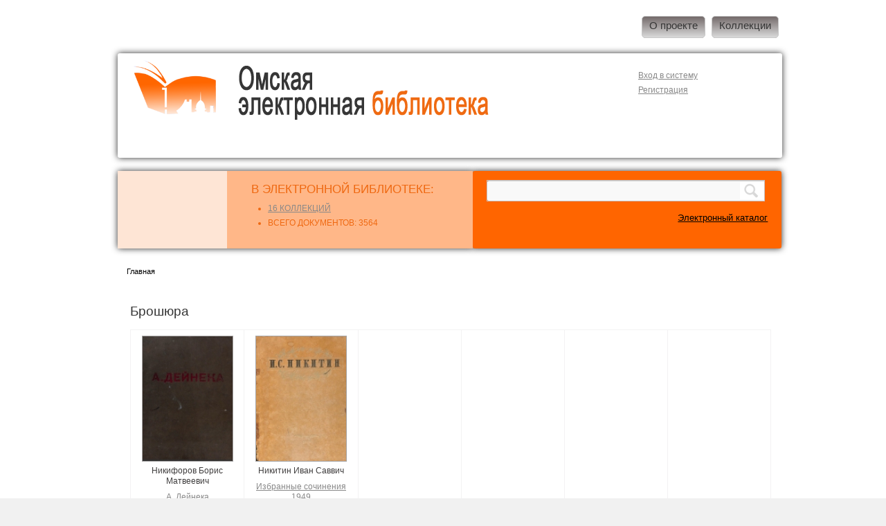

--- FILE ---
content_type: text/html; charset=utf-8
request_url: http://lib.omsk.ru/lib/glossary3/vi8?page=5
body_size: 6689
content:
<!DOCTYPE html PUBLIC "-//W3C//DTD XHTML+RDFa 1.0//EN"
  "http://www.w3.org/MarkUp/DTD/xhtml-rdfa-1.dtd">
<html xmlns="http://www.w3.org/1999/xhtml" xml:lang="ru" version="XHTML+RDFa 1.0" dir="ltr"
  xmlns:content="http://purl.org/rss/1.0/modules/content/"
  xmlns:dc="http://purl.org/dc/terms/"
  xmlns:foaf="http://xmlns.com/foaf/0.1/"
  xmlns:og="http://ogp.me/ns#"
  xmlns:rdfs="http://www.w3.org/2000/01/rdf-schema#"
  xmlns:sioc="http://rdfs.org/sioc/ns#"
  xmlns:sioct="http://rdfs.org/sioc/types#"
  xmlns:skos="http://www.w3.org/2004/02/skos/core#"
  xmlns:xsd="http://www.w3.org/2001/XMLSchema#">

<head profile="http://www.w3.org/1999/xhtml/vocab">
  <meta http-equiv="Content-Type" content="text/html; charset=utf-8" />
<meta name="Generator" content="Drupal 7 (http://drupal.org)" />
<link rel="shortcut icon" href="http://lib.omsk.ru/lib/themes/omeb3/favicon.ico" type="image/vnd.microsoft.icon" />
  <title>Омские муниципальные библиотеки</title>
  <style type="text/css" media="all">
@import url("http://lib.omsk.ru/lib/modules/system/system.base.css?s2noqz");
@import url("http://lib.omsk.ru/lib/modules/system/system.menus.css?s2noqz");
@import url("http://lib.omsk.ru/lib/modules/system/system.messages.css?s2noqz");
@import url("http://lib.omsk.ru/lib/modules/system/system.theme.css?s2noqz");
</style>
<style type="text/css" media="all">
@import url("http://lib.omsk.ru/lib/modules/calendar/css/calendar_multiday.css?s2noqz");
@import url("http://lib.omsk.ru/lib/modules/comment/comment.css?s2noqz");
@import url("http://lib.omsk.ru/lib/modules/field/theme/field.css?s2noqz");
@import url("http://lib.omsk.ru/lib/modules/node/node.css?s2noqz");
@import url("http://lib.omsk.ru/lib/modules/search/search.css?s2noqz");
@import url("http://lib.omsk.ru/lib/modules/user/user.css?s2noqz");
@import url("http://lib.omsk.ru/lib/modules/views/css/views.css?s2noqz");
@import url("http://lib.omsk.ru/lib/modules/back_to_top/css/back_to_top.css?s2noqz");
@import url("http://lib.omsk.ru/lib/modules/ckeditor/css/ckeditor.css?s2noqz");
</style>
<style type="text/css" media="all">
@import url("http://lib.omsk.ru/lib/modules/colorbox/styles/default/colorbox_style.css?s2noqz");
@import url("http://lib.omsk.ru/lib/modules/ctools/css/ctools.css?s2noqz");
@import url("http://lib.omsk.ru/lib/modules/lightbox2/css/lightbox.css?s2noqz");
</style>
<style type="text/css" media="all">
@import url("http://lib.omsk.ru/lib/themes/omeb3/style.css?s2noqz");
@import url("http://lib.omsk.ru/lib/themes/omeb3/social-likes_classic.css?s2noqz");
</style>
<style type="text/css" media="print">
@import url("http://lib.omsk.ru/lib/themes/omeb3/print.css?s2noqz");
</style>
  <script type="text/javascript" src="http://lib.omsk.ru/lib/modules/jquery_update/replace/jquery/1.12/jquery.min.js?v=1.12.4"></script>
<script type="text/javascript" src="http://lib.omsk.ru/lib/misc/jquery-extend-3.4.0.js?v=1.12.4"></script>
<script type="text/javascript" src="http://lib.omsk.ru/lib/misc/jquery-html-prefilter-3.5.0-backport.js?v=1.12.4"></script>
<script type="text/javascript" src="http://lib.omsk.ru/lib/misc/jquery.once.js?v=1.2"></script>
<script type="text/javascript" src="http://lib.omsk.ru/lib/misc/drupal.js?s2noqz"></script>
<script type="text/javascript" src="http://lib.omsk.ru/lib/modules/jquery_update/js/jquery_browser.js?v=0.0.1"></script>
<script type="text/javascript" src="http://lib.omsk.ru/lib/modules/jquery_update/replace/ui/ui/minified/jquery.ui.effect.min.js?v=1.10.2"></script>
<script type="text/javascript" src="http://lib.omsk.ru/lib/modules/jquery_update/replace/ui/external/jquery.cookie.js?v=67fb34f6a866c40d0570"></script>
<script type="text/javascript" src="http://lib.omsk.ru/lib/modules/jquery_update/replace/jquery.form/4/jquery.form.min.js?v=4.2.1"></script>
<script type="text/javascript" src="http://lib.omsk.ru/lib/misc/form-single-submit.js?v=7.98"></script>
<script type="text/javascript" src="http://lib.omsk.ru/lib/misc/form.js?v=7.98"></script>
<script type="text/javascript" src="http://lib.omsk.ru/lib/misc/ajax.js?v=7.98"></script>
<script type="text/javascript" src="http://lib.omsk.ru/lib/modules/jquery_update/js/jquery_update.js?v=0.0.1"></script>
<script type="text/javascript" src="http://lib.omsk.ru/lib/modules/back_to_top/js/back_to_top.js?s2noqz"></script>
<script type="text/javascript" src="http://lib.omsk.ru/lib/sites/default/files/languages/ru_oe1nHtQ5Yzy6TBvcJV4LdUQDp91ER8ak1waSgfo3WmM.js?s2noqz"></script>
<script type="text/javascript" src="http://lib.omsk.ru/lib/sites/all/libraries/colorbox/jquery.colorbox-min.js?s2noqz"></script>
<script type="text/javascript" src="http://lib.omsk.ru/lib/modules/colorbox/js/colorbox.js?s2noqz"></script>
<script type="text/javascript" src="http://lib.omsk.ru/lib/modules/colorbox/styles/default/colorbox_style.js?s2noqz"></script>
<script type="text/javascript" src="http://lib.omsk.ru/lib/modules/lightbox2/js/lightbox.js?s2noqz"></script>
<script type="text/javascript" src="http://lib.omsk.ru/lib/modules/views/js/base.js?s2noqz"></script>
<script type="text/javascript" src="http://lib.omsk.ru/lib/misc/progress.js?v=7.98"></script>
<script type="text/javascript" src="http://lib.omsk.ru/lib/modules/better_exposed_filters/better_exposed_filters.js?s2noqz"></script>
<script type="text/javascript" src="http://lib.omsk.ru/lib/modules/views/js/ajax_view.js?s2noqz"></script>
<script type="text/javascript" src="http://lib.omsk.ru/lib/misc/collapse.js?v=7.98"></script>
<script type="text/javascript">
<!--//--><![CDATA[//><!--
jQuery.extend(Drupal.settings, {"basePath":"\/lib\/","pathPrefix":"","setHasJsCookie":0,"ajaxPageState":{"theme":"omeb3","theme_token":"9Uq66g2t60C__VSjZvzDvP2SYwkqQZFXBPA0V3cfqnE","jquery_version":"1.12","jquery_version_token":"a6-fG7CNrJ-jz40AqGtXwtSr3BJSTiyx_kxKVW8PE50","js":{"modules\/jquery_update\/replace\/jquery\/1.12\/jquery.min.js":1,"misc\/jquery-extend-3.4.0.js":1,"misc\/jquery-html-prefilter-3.5.0-backport.js":1,"misc\/jquery.once.js":1,"misc\/drupal.js":1,"modules\/jquery_update\/js\/jquery_browser.js":1,"modules\/jquery_update\/replace\/ui\/ui\/minified\/jquery.ui.effect.min.js":1,"modules\/jquery_update\/replace\/ui\/external\/jquery.cookie.js":1,"modules\/jquery_update\/replace\/jquery.form\/4\/jquery.form.min.js":1,"misc\/form-single-submit.js":1,"misc\/form.js":1,"misc\/ajax.js":1,"modules\/jquery_update\/js\/jquery_update.js":1,"modules\/back_to_top\/js\/back_to_top.js":1,"public:\/\/languages\/ru_oe1nHtQ5Yzy6TBvcJV4LdUQDp91ER8ak1waSgfo3WmM.js":1,"sites\/all\/libraries\/colorbox\/jquery.colorbox-min.js":1,"modules\/colorbox\/js\/colorbox.js":1,"modules\/colorbox\/styles\/default\/colorbox_style.js":1,"modules\/lightbox2\/js\/lightbox.js":1,"modules\/views\/js\/base.js":1,"misc\/progress.js":1,"modules\/better_exposed_filters\/better_exposed_filters.js":1,"modules\/views\/js\/ajax_view.js":1,"misc\/collapse.js":1},"css":{"modules\/system\/system.base.css":1,"modules\/system\/system.menus.css":1,"modules\/system\/system.messages.css":1,"modules\/system\/system.theme.css":1,"modules\/calendar\/css\/calendar_multiday.css":1,"modules\/comment\/comment.css":1,"modules\/field\/theme\/field.css":1,"modules\/node\/node.css":1,"modules\/search\/search.css":1,"modules\/user\/user.css":1,"modules\/views\/css\/views.css":1,"modules\/back_to_top\/css\/back_to_top.css":1,"modules\/ckeditor\/css\/ckeditor.css":1,"modules\/colorbox\/styles\/default\/colorbox_style.css":1,"modules\/ctools\/css\/ctools.css":1,"modules\/lightbox2\/css\/lightbox.css":1,"themes\/omeb3\/style.css":1,"themes\/omeb3\/social-likes_classic.css":1,"themes\/omeb3\/print.css":1}},"colorbox":{"opacity":"0.85","current":"{current} of {total}","previous":"\u00ab Prev","next":"Next \u00bb","close":"Close","maxWidth":"98%","maxHeight":"98%","fixed":true,"mobiledetect":true,"mobiledevicewidth":"480px","file_public_path":"\/lib\/sites\/default\/files","specificPagesDefaultValue":"admin*\nimagebrowser*\nimg_assist*\nimce*\nnode\/add\/*\nnode\/*\/edit\nprint\/*\nprintpdf\/*\nsystem\/ajax\nsystem\/ajax\/*"},"lightbox2":{"rtl":"0","file_path":"\/lib\/(\\w\\w\/)public:\/","default_image":"\/lib\/modules\/lightbox2\/images\/brokenimage.jpg","border_size":10,"font_color":"000","box_color":"fff","top_position":"","overlay_opacity":"0.8","overlay_color":"000","disable_close_click":true,"resize_sequence":0,"resize_speed":400,"fade_in_speed":400,"slide_down_speed":600,"use_alt_layout":false,"disable_resize":false,"disable_zoom":false,"force_show_nav":false,"show_caption":true,"loop_items":false,"node_link_text":"View Image Details","node_link_target":false,"image_count":"Image !current of !total","video_count":"Video !current of !total","page_count":"Page !current of !total","lite_press_x_close":"press \u003Ca href=\u0022#\u0022 onclick=\u0022hideLightbox(); return FALSE;\u0022\u003E\u003Ckbd\u003Ex\u003C\/kbd\u003E\u003C\/a\u003E to close","download_link_text":"","enable_login":false,"enable_contact":false,"keys_close":"c x 27","keys_previous":"p 37","keys_next":"n 39","keys_zoom":"z","keys_play_pause":"32","display_image_size":"original","image_node_sizes":"()","trigger_lightbox_classes":"","trigger_lightbox_group_classes":"","trigger_slideshow_classes":"","trigger_lightframe_classes":"","trigger_lightframe_group_classes":"","custom_class_handler":0,"custom_trigger_classes":"","disable_for_gallery_lists":true,"disable_for_acidfree_gallery_lists":true,"enable_acidfree_videos":true,"slideshow_interval":5000,"slideshow_automatic_start":true,"slideshow_automatic_exit":true,"show_play_pause":true,"pause_on_next_click":false,"pause_on_previous_click":true,"loop_slides":false,"iframe_width":600,"iframe_height":400,"iframe_border":1,"enable_video":false,"useragent":"Mozilla\/5.0 (Macintosh; Intel Mac OS X 10_15_7) AppleWebKit\/537.36 (KHTML, like Gecko) Chrome\/131.0.0.0 Safari\/537.36; ClaudeBot\/1.0; +claudebot@anthropic.com)"},"views":{"ajax_path":"\/lib\/views\/ajax","ajaxViews":{"views_dom_id:3a6f5a8060bff2b19b41b87eab39de66":{"view_name":"glossavtor","view_display_id":"page_1","view_args":"vi8","view_path":"glossary3\/vi8","view_base_path":"glossary3","view_dom_id":"3a6f5a8060bff2b19b41b87eab39de66","pager_element":0},"views_dom_id:f9031fce59a1cd02ab2cbdf54e1e333f":{"view_name":"glossavtor","view_display_id":"block_7","view_args":"","view_path":"glossary3\/vi8","view_base_path":"glossary8\/%","view_dom_id":"f9031fce59a1cd02ab2cbdf54e1e333f","pager_element":0},"views_dom_id:29d5aed1123f81638669a46342a313d4":{"view_name":"glossavtor","view_display_id":"block_1","view_args":"","view_path":"glossary3\/vi8","view_base_path":"glossary2","view_dom_id":"29d5aed1123f81638669a46342a313d4","pager_element":0},"views_dom_id:09e9a935280f85b76e6e4add69a7adf3":{"view_name":"glossavtor","view_display_id":"block_2","view_args":"","view_path":"glossary3\/vi8","view_base_path":"glossary3","view_dom_id":"09e9a935280f85b76e6e4add69a7adf3","pager_element":0},"views_dom_id:6ab94620cd1e45dd0b0ad6811a8f3d0c":{"view_name":"glossavtor","view_display_id":"block_3","view_args":"","view_path":"glossary3\/vi8","view_base_path":"glossary4","view_dom_id":"6ab94620cd1e45dd0b0ad6811a8f3d0c","pager_element":0},"views_dom_id:52e2d10f6df7d87c3fc9a2355b5d5754":{"view_name":"glossavtor","view_display_id":"block_4","view_args":"","view_path":"glossary3\/vi8","view_base_path":"glossary5","view_dom_id":"52e2d10f6df7d87c3fc9a2355b5d5754","pager_element":0},"views_dom_id:0e6068e7215b68b0853fe303e1c3fa78":{"view_name":"glossavtor","view_display_id":"block_5","view_args":"","view_path":"glossary3\/vi8","view_base_path":"glossary6","view_dom_id":"0e6068e7215b68b0853fe303e1c3fa78","pager_element":0},"views_dom_id:1351f884e516db642d5a7ddcacdd0f7b":{"view_name":"glossavtor","view_display_id":"block_6","view_args":"","view_path":"glossary3\/vi8","view_base_path":"glossary7","view_dom_id":"1351f884e516db642d5a7ddcacdd0f7b","pager_element":0}}},"urlIsAjaxTrusted":{"\/lib\/views\/ajax":true,"\/lib\/poisk":true},"better_exposed_filters":{"views":{"glossavtor":{"displays":{"page_1":{"filters":[]},"block_7":{"filters":[]},"block_1":{"filters":[]},"block_2":{"filters":[]},"block_3":{"filters":[]},"block_4":{"filters":[]},"block_5":{"filters":[]},"block_6":{"filters":[]}}}},"datepicker":false,"slider":false,"settings":[],"autosubmit":false},"back_to_top":{"back_to_top_button_trigger":"100","back_to_top_button_text":"\u041d\u0430\u0432\u0435\u0440\u0445","#attached":{"library":[["system","ui"]]}}});
//--><!]]>
</script>
</head>
<body class="html not-front not-logged-in no-sidebars page-glossary3 page-glossary3-vi8" >
  <div id="skip-link">
    <a href="#main-content" class="element-invisible element-focusable">Перейти к основному содержанию</a>
  </div>
    

  
  <div id="wrapper1">
	<div id="wrapper2">
		<div id="wrapper3">
 <table border=1 width=960 align=center>
  <tr><td height=10>&nbsp;</td></tr>
<tr><td><div id="header">
      <table width=100%>
	  <tr>
		<td  >
	  <div class='top'>   <div class="region region-top">
    <div id="block-system-main-menu" class="block block-system block-menu">

    
  <div class="content">
    <ul class="menu"><li class="first leaf"><a href="/lib/node/7" title="">О проекте</a></li>
<li class="last leaf"><a href="/lib/node/23" title="">Коллекции</a></li>
</ul>  </div>
</div>
  </div>
</div>
	  </td></tr>
        <tr>
		<td  class=logotip >
		<div id="logo-floater">
                              <h1 id="branding"><a href="/lib/">
                          <img src="http://lib.omsk.ru/lib/themes/omeb3/logo.png" alt="" title="" id="logo" />
                                    </a></h1>
                		
        </div>
        
		<div class='zagl'>   <div class="region region-zagl">
    <div id="block-block-5" class="block block-block">

    
  <div class="content">
    <p><a href="/lib"><img alt="" src="/lib/sites/default/files/logo5.png" style="height:78px; width:362px" /></a></p>
  </div>
</div>
<div id="block-menu-menu-vhod" class="block block-menu">

    
  <div class="content">
    <ul class="menu"><li class="first leaf"><a href="/lib/user" title="">Вход в систему</a></li>
<li class="last leaf"><a href="/lib/user/register" title="">Регистрация</a></li>
</ul>  </div>
</div>
  </div>
</div>
		
		
		<div id="search_block_top">
					</div>
		
		</td>
		
		</tr>
		<tr><td>
		<div class=row1></div>
		</td></tr>
		<tr><td>
	<div class=row><div class=row2>  <div class="region region-row2">
    <div id="block-block-1" class="block block-block">

    
  <div class="content">
    <p><img alt="" src="/lib/sites/default/files/log.png" style="height:95px; width:95px" /></p>
  </div>
</div>
<div id="block-block-2" class="block block-block">

    
  <div class="content">
    В электронной библиотеке:<ul><li><a href=http://lib.omsk.ru/lib/node/23>16 коллекций</a></li><li >Всего документов: 3564  </li></ul><!-- &nbsp;&nbsp; 0&nbsp;&nbsp;0&nbsp;&nbsp;&nbsp;-->  </div>
</div>
  </div>
</div><div class=row22><table><tr><td><div class=row22>  <div class="region region-row22">
    <div id="block-views-exp-poisk-page" class="block block-views">

    
  <div class="content">
    <form action="/lib/poisk" method="get" id="views-exposed-form-poisk-page" accept-charset="UTF-8"><div><div class="views-exposed-form">
  <div class="views-exposed-widgets clearfix">
          <div id="edit-body-value-wrapper" class="views-exposed-widget views-widget-filter-body_value">
                        <div class="views-widget">
          <div class="form-item form-type-textfield form-item-body-value">
 <input type="text" id="edit-body-value" name="body_value" value="" size="30" maxlength="128" class="form-text" />
</div>
        </div>
              </div>
                    <div class="views-exposed-widget views-submit-button">
      <input type="submit" id="edit-submit-poisk" value="Найти" class="form-submit" />    </div>
      </div>
</div>
</div></form>  </div>
</div>
  </div>
</div></td></tr><tr><td>  <div class="region region-row23">
    <div id="block-block-6" class="block block-block">

    
  <div class="content">
    <p><a href="http://91.144.189.235/CGI/irbis64r_15/cgiirbis_64.exe?LNG=&amp;C21COM=F&amp;I21DBN=IBIS&amp;P21DBN=IBIS" style="line-height: 20.8px; text-align: center;" target="_blank">Электронный каталог</a></p>
  </div>
</div>
  </div>
</div></td></tr></table></div></div>
	</td></tr>
	  
	  </table></div>
</td></tr>
<tr>
<td>	  
	  <div id='columns'>
	  <table width=100% >
	  <tr>
	 
		<td>
            
      <div id="center"><div id="squeeze"><div class="right-corner"><div class="left-corner">
          <h2 class="element-invisible">Вы здесь</h2><div class="breadcrumb"><a href="/lib/">Главная</a></div>                    <a id="main-content"></a>
          <div id="tabs-wrapper" class="clearfix">                                        </div>                                                  <div class="clearfix">
              <div class="region region-content">
    <div id="block-system-main" class="block block-system">

    
  <div class="content">
    <div class="view view-glossavtor view-id-glossavtor view-display-id-page_1 view-dom-id-3a6f5a8060bff2b19b41b87eab39de66">
            <div class="view-header">
      Брошюра    </div>
  
  
  
      <div class="view-content">
      <table class="views-view-grid cols-6">
  
  <tbody>
          <tr  class="row-1 row-first row-last">
                  <td  class="col-1 col-first">
              
  <div class="views-field views-field-field-izizd">        <div class="field-content"><a href="/lib/node/9407"><img typeof="foaf:Image" src="http://lib.omsk.ru/lib/sites/default/files/styles/200_200/public/Deyneka-1.jpg?itok=3BBkoune" width="130" height="180" alt="" /></a></div>  </div>  
  <div class="views-field views-field-field-avtizd">        <div class="field-content">Никифоров Борис Матвеевич</div>  </div>  
  <div class="views-field views-field-title">        <span class="field-content"><a href="/lib/node/9407">А. Дейнека</a></span>  </div>  
  <div class="views-field views-field-field-godizd">        <div class="field-content">1937</div>  </div>          </td>
                  <td  class="col-2">
              
  <div class="views-field views-field-field-izizd">        <div class="field-content"><a href="/lib/node/9408"><img typeof="foaf:Image" src="http://lib.omsk.ru/lib/sites/default/files/styles/200_200/public/Nikitin3-1.jpg?itok=V2fk_AUt" width="130" height="180" alt="" /></a></div>  </div>  
  <div class="views-field views-field-field-avtizd">        <div class="field-content">Никитин Иван Саввич</div>  </div>  
  <div class="views-field views-field-title">        <span class="field-content"><a href="/lib/node/9408">Избранные сочинения </a></span>  </div>  
  <div class="views-field views-field-field-godizd">        <div class="field-content">1949</div>  </div>          </td>
                  <td  class="col-3">
                      </td>
                  <td  class="col-4">
                      </td>
                  <td  class="col-5">
                      </td>
                  <td  class="col-6 col-last">
                      </td>
              </tr>
      </tbody>
</table>
    </div>
  
      <h2 class="element-invisible">Страницы</h2><div class="item-list"><ul class="pager"><li class="pager-first first"><a title="На первую страницу" href="/lib/glossary3/vi8">« первая</a></li>
<li class="pager-previous"><a title="На предыдущую страницу" href="/lib/glossary3/vi8?page=4">‹ предыдущая</a></li>
<li class="pager-item"><a title="На страницу номер 1" href="/lib/glossary3/vi8">1</a></li>
<li class="pager-item"><a title="На страницу номер 2" href="/lib/glossary3/vi8?page=1">2</a></li>
<li class="pager-item"><a title="На страницу номер 3" href="/lib/glossary3/vi8?page=2">3</a></li>
<li class="pager-item"><a title="На страницу номер 4" href="/lib/glossary3/vi8?page=3">4</a></li>
<li class="pager-item"><a title="На страницу номер 5" href="/lib/glossary3/vi8?page=4">5</a></li>
<li class="pager-current last">6</li>
</ul></div>  
  
  
  
  
</div>  </div>
</div>
  </div>
          </div>
                          </div></div></div></div></div> <!-- /.left-corner, /.right-corner, /#squeeze, /#center -->
     
		</div><!-- /#center -->
		</td>
		
		
		
	  
	</div><!-- /#columns -->
	</tr></table>
</td></tr>	
	</div><!-- /#wrapper3 -->
	<tr><td>
	<div class=row5></div>
	</td></tr>
	<tr><td>
	<div class=row5></div>
	</td></tr>
	<tr><td>
	<div class=row7></div>
	</td></tr>
	<tr><td>
	<div class=row8>  <div class="region region-row8">
    <div id="block-block-3" class="block block-block">

    
  <div class="content">
    <div>
<script src="http://ajax.googleapis.com/ajax/libs/jquery/1.11.0/jquery.min.js"></script>
<script src="http://lib.omsk.ru/lib/themes/omeb3/social-likes.min.js"></script>
<div class=rd><div class=reply>Рассказать друзьям:&nbsp; </div><br>
<div >
	<div class="social-likes">
	<div class="facebook" title="Поделиться ссылкой на Фейсбуке">Facebook</div>
	<div class="mailru" title="Поделиться ссылкой в Моём мире">Мой мир</div>
	<div class="vkontakte" title="Поделиться ссылкой во Вконтакте">Вконтакте</div>
	<div class="odnoklassniki" title="Поделиться ссылкой в Одноклассниках">Одноклассники</div>
</div></div>
</div>
</div></div>
</div>
  </div>
</div>
  </div>
</div>
	</td></tr>
	<tr><td>
			<div id="footer_wrapper">
				<div id="footer">
					<div id="tmfooterlinks">

							<p>&copy;  <a href="http://www.lib.omsk.ru">БУК г. Омска "ОМБ"</a>, 2015 - 2025</p>
							<p>При полном или частичном использовании материалов ссылка <br>на Омскую электронную библиотеку обязательна.</p>
					</div>
 
					<div id="tmtextblock1">
  <div class="region region-row9">
    <div id="block-block-4" class="block block-block">

    
  <div class="content">
    <p><strong>Контактная информация:</strong><br />
644048, г. Омск, бульвар Победы, 4<br />
тел.: (3812) 31-52-70, 30-04-27<br />
<a href="mailto:zam_avt@mail.ru">zam_avt@mail.ru</a></p>
  </div>
</div>
<div id="block-block-13" class="block block-block">

    
  <div class="content">
    <table cellpadding="0" cellspacing="0" border="0" width="88" height="31" style="line-height:0;width:88px;">
<tr style="height:10px;">
<td style="padding:0;width:38px;height:10px;"><a href="http://www.24log.de" target="_blank"><img src="http://counter.24log.ru/buttons/24/bg24-4_1.gif" width="38" height="10" border="0" alt="Besucherzahler" title="Besucherzahler " style="margin:0;padding:0;" /></a></td>
<td style="padding:0;width:50px;height:10px;"><a href="http://www.24log.ru" target="_blank"><img src="http://counter.24log.ru/buttons/24/bg24-4_3.gif" width="50" height="10" border="0" alt="" style="margin:0;padding:0;" /></a></td>
</tr>
<tr style="height:21px;">
<td style="padding:0;width:38px;height:21px"><a href="http://www.24log.ru" target="_blank"><img src="http://counter.24log.ru/buttons/24/bg24-4_2.gif" width="38" height="21" alt="счетчик посещений" title="счетчик посещений" border="0" style="margin:0;padding:0;" /></a></td>
<script type="text/javascript" language="javascript">
<!--//--><![CDATA[// ><!--

document.write('<td style="padding:0px;width:50px;height:21px;"><a href="http://www.24log.ru/rating/rating.php?c=8" target="_blank"><img border="0" width="50" height="21" src="http://counter.24log.ru/counter?id=248074&t=24&st=4&r='+escape(document.referrer)+'&u='+escape(document.URL)+'&s='+((typeof(screen)=='undefined')?'':screen.width+'x'+screen.height+'x'+(screen.colorDepth?screen.colorDepth:screen.pixelDepth))+'&rnd='+Math.random()+'" alt="Рейтинг: Культура" title="Показано число просмотров всего и за сегодня" style="margin:0;padding:0;" />');

//--><!]]>
</script></tr>
</table>
<p><noscript><a href="http://www.24log.ru"></a></noscript></p>
  </div>
</div>
  </div>
					</div>
 
				</div>
			</div>
	
	</div><!-- /#wrapper2 -->
  </div> <!-- /#wrapper1 -->

</td></tr></table>  </body>
</html>


--- FILE ---
content_type: text/css
request_url: http://lib.omsk.ru/lib/themes/omeb3/style.css?s2noqz
body_size: 38150
content:

/**
 * Generic elements
 */

#block-system-user-menu ul li.leaf, #block-menu-menu-vhod  ul li.leaf{
    list-style-image: none;
    list-style-type: none;
}
#block-system-user-menu, #block-menu-menu-vhod
{
left: 100%;
    top: -87px;
}
#block-menu-menu-vhod
{
position: relative;
margin-left: 216px;
}
 .field-name-field-izizd img, .views-field-field-izizd img
 {
 border: 1px solid #a5a3a3;
 }
.views-slideshow-pager-fields .active img {
    border: none;
    }
.slider .views-field-field-banner img
{
position: relative;
    z-index: 1;
    opacity: 0.8;
    border-radius: 3px;
    //  box-shadow: 0 0 10px rgba(0, 0, 0, 0.83);
}
.slider .views-field-title
{
position: relative;
    z-index: 1;
    margin-left: -960px;
    width: 900px;
    margin-top: 120px;
}


.slider
{
margin-top: 70px;
}
#node-8, #nodenode-8
{
display: none;
}

 h1 " {
    font-family: Times, serif; /* ����� � ��������� */
    font-style: italic; /* ��������� ���������� ������ */
    color: navy; /* ����� ���� ������ */
    quotes: "\00ab" "\00bb"; /* ������� � ���� ������� ������� ������ */
   }



 .view-display-id-block_4
 {
     background-color: #F5F3F3;
 }
 
 .view-display-id-block_4 .views-field-title
 {}
 
#block-views-slider-block-4 .views-slideshow-cycle-main-frame-row-item
{
    display: inline-flex;

}

#block-views-slider-block-4 .views-field-field-banner
{
padding-right: 15px;
}
#block-views-slider-block-4 .views-field-title a
{

font-size: 11pt;
line-height: 15pt;
position: relative;
    top: 95pt;
        text-decoration: none;
        
    background-color: rgba(12, 12, 12, 0.73);
    padding: 10px;
    color: white; 
border-radius: 3px;   
}

 ul
 
 {
 list-style-image: none;
 }
 .row22
 {
     background-color: #FF6500;
     border-radius: 3px;
      box-shadow: 0 0 10px rgba(0, 0, 0, 0.83);
 }
 .row
 {
 display: inline-flex;
 }
 
 #block-block-7
 {
 margin-top: -25pt;
 }
  .rd
  {
  display: inline-flex;
  margin-left: 15pt;
  margin-bottom: 10pt;
  }
  #block-block-1
 {
 padding-left: 25px;
 padding-right: 10px;
     background-color: #FEE5D5;
 }
 #block-block-1 p
 {
 margin: 0;
 }
 #block-block-1 .content
 {
 margin: 0;
 }
 #logo-floater
 {
 width:140px;
 }
 #footer_wrapper #tmfooterlinks, #footer_wrapper #tmtextblock1
 {
 display: inline-block;
  width: 600px;
 }
 #footer_wrapper #tmtextblock1
 {
 display: inline-block;
  width: 300px;
  float: right;
 }
 .reply
 {
 font-size: 20px;
 color: black;
 }
 #views_slideshow_cycle_main_slider-block_5
 {
   padding: 5px 5px 0px 15px;
 }
 .logotip {
 display: inline-block; 
 width: 100%;
 background: white;
 margin-top: 15pt;
     border-radius: 3px;
     box-shadow: 0 0 10px rgba(0, 0, 0, 0.83);
 }
 .views-field-field-oblres a
 {
 opacity: 0.4;
 }
 
  .views-field-field-oblres a:hover
 {
 opacity: 1;
 }
 
 #views_slideshow_cycle_teaser_section_slider-block_5
 {
 //position: relative;
  width: 940px;
  height: 220px;
  overflow: hidden;
 }
 #block-views-slider-block-5 .views-slideshow-cycle-main-frame-row-item
 {
 display: inline-block;
  //width: 300px;
  position: relative;
   // float: right;
    width: 218px;
    border: 1px solid #E0E0E0;
  background: #FDF6E5 url(images/bg-block.png) 0px 0px repeat;
  padding-left: 6pt;
  padding-top: 5pt;
  padding-bottom: 5pt;
 }
 table
 {
 border-color: white;
 }
 
 #block-block-2
 {
 //float: right;
background-color:#FFB788;
padding-left: 19pt;
 }
 
 #block-block-6
 {
 //width: 260px;
// background-color:#d25500;
 }
 .view-display-id-block_5
 {
 padding-top: 8pt;
  padding-bottom: 8pt;
 }
 
 
 #block-block-6 p
 {
 text-indent: 0em;
 //margin-left: 6pt;
     
    // margin-left: -58pt;
    text-align: right;
    margin-right: 15pt;
    //text-align: center;
 }
 #block-block-6 a
 {
 color: #000000;
 font-size: 10pt;
 font-family: 'Oswald', sans-serif;
 }
 .view-display-id-block_1 .view-content
 {
 margin-top: 6pt;
 }
 .views-slideshow-controls-bottom
 {
 height: 0px;
 }
 .row5
 {
 margin-top: 15pt;
 
 }
 .region-row6
 {
  margin-top: 15pt;
 
 }
 .row5, .row6, .row1, .row2, .center, .row7
 {
 //border: 1px solid #E0E0E0;
  background: white url(images/bg-block.png) 0px 0px repeat;
  border-radius: 3px;
      box-shadow: 0 0 10px rgba(0, 0, 0, 0.83);
 }
 .row8, .row9
 {margin-top: 15pt;
 
  }
 .row1
 {
 //height: 50px;
 margin-top: 15pt;
 
 }
 .row1 .block
 {
 display: inline-block;
  //width: 300px;
  position: relative;
    float: right;
 }
 .row5 .block, .row6 .block
 {
 display: inline-block;
  width: 280px;
  position: relative;
  border: 1px solid #E0E0E0;
  background: #FDF6E5 url(images/bg-block.png) 0px 0px repeat;
  height: 200px;
  margin: 15px 7px 10px 7px;
  padding: 10px;
  //opacity: 0.8;
 }
 .row2 .block, .row1 .block li
 {
 display: inline-block;
  //width:250px;
  position: relative;
  float: left;
 // border: 1px solid #E0E0E0;
  //background: url(images/bg-block.png) 0px 0px repeat;
  height: 90px;
  padding: 11px;
  margin: 0 auto;
  background-color: #ffffff;
 }
#block-views-slider-block-4 .views-slideshow-pager-field-item {
height: 11px;
width: 11px;
display: inline-block;
}
#block-views-slider-block-4 .views-field-nid img {
height: 16px;
width: 16px;
}
#block-views-slider-block-4 .views-field-nid {
cursor: pointer;
background-image: url(images/tochka.png);
background-repeat: no-repeat;
background-position: 0px -44px;
}
#block-views-slider-block-4 .views-field-nid:hover, #block-views-slider-block-4 .active .views-field-nid  {
cursor: pointer;
background-image: url(images/tochka.png);
background-repeat: no-repeat;
background-position: 0px -5px;
}
#block-views-slider-block-4 .views-slideshow-controls-text {
float: right;
margin-top: 5px;
margin-right: -30px;
margin-bottom: 3px;
}
#block-views-slider-block-4 .views-slideshow-controls-text-previous {
margin-right: -5px;
}
#block-views-slider-block-4 .views-slideshow-controls-text-previous a:hover {
-moz-box-shadow: #C9C 0 0 7px;
-webkit-box-shadow: #C9C 0 0 7px;
box-shadow: #C9C 0 0 7px;
z-index: 1;
}
#block-views-slider-block-4 .zagolfrontblockrr {
margin-top: -60px;
color: #FFF;
background-color: #853285;
font-size: 13px;
display: block;
position: absolute;
height: 40px;
line-height: 120%;
padding-top: 10px;
opacity: 0.8;
max-width: 90%;
}
#block-views-slider-block-4 .zagolfrontblockrr a {
color: #FFF;
display: block;
margin-right: 10px;
margin-left: 10px;
}
.zagolfrontblockrr a:hover {
color: #E6BAE6;
}
.views-slideshow-pager-fields {
//float: right;
margin-top: 5px;
height: 0px;
    margin-left: 400px;
}
.views-slideshow-controls-text {
float: right;
margin-top: 5px;
margin-right: 3px;
margin-bottom: 3px;
}
.views-slideshow-controls-text-pause {
display: none;
}
.views-slideshow-controls-text-next a {
font-size: 0px;
//background-color: #FFF;
background-image: url(images/next.png);
//border: 1px solid #E0E0E0;
height: 49px;
width: 43px;
display: inline-block;
background-repeat: no-repeat;
background-position: left top;
border-radius: 2px;
-moz-border-radius: 2px;
-khtml-border-radius: 2px;
}
.views-slideshow-controls-text-next a {
background-image: url(images/next.png);
background-repeat: no-repeat;
background-position: left 0px;
position: relative;
  top: -120pt;
  right: 0;
  z-index: 750;
}
.views-slideshow-controls-text-previous {
margin-right: -5px;
}
.//views-slideshow-controls-text-next a:hover {
 -moz-box-shadow: #C9C 0 0 7px;
 -webkit-box-shadow: #C9C 0 0 7px;
 box-shadow: #C9C 0 0 7px;
 z-index: 1; /* For Opera */
}

.views-slideshow-controls-text-next a:hover
{
background-image: url(images/nexth.png);
}
.views-slideshow-controls-text-previous a:hover
{
background-image: url(images/prevh.png);
}
 .views-slideshow-controls-text-previous a {
font-size: 0px;
//background-color: #FFF;
background-image: url(images/prev.png);
//border: 1px solid #E0E0E0;
height: 49px;
width: 43px;
display: inline-block;
background-repeat: no-repeat;
background-position: left top;
border-radius: 2px;
-moz-border-radius: 2px;
-khtml-border-radius: 2px;
}
.views-slideshow-controls-text-previous a {
background-image: url(images/prev.png);
background-repeat: no-repeat;
background-position: left 0px;
position: relative;
  top: -120pt;
  z-index: 700;
  /* bottom: 0; */
  left: -630pt;
}
 
 #block-views-slider-block-4
 {
 //width: 920px;
 margin-top: -50px;
 margin-bottom: 8pt;
 }
 
 #block-views-slider-block-4. views-field-title a
 {
 width: 500px;
    margin-left: 10pt;
    margin-top: 20pt;
    font-size: 16pt;
 
 }
 
 
.region-row5
 {
 margin-top: 10pt;
 }
 
  #block-block-2 .content .count
 {
 background-image: url(images/flipp.png);
background-repeat: repeat-x;
background-position: right 25px;
height: 60px;
width: 60px;
padding: 30px 0px 30px 5px;
  color: #ffffff;
  letter-spacing: 0.5em;
 }
 
 #block-block-2 .content, .count2
 {
 
 //text-align: center;
  /* font-weight: bold; */
  margin: -9pt 7pt 0pt 7pt;
      color: rgb(239, 105, 18);
  font-size: 13pt;
  padding-top: 15px;
  width: 300px;
  line-height: 1.5;
  text-transform: uppercase;
 }
 .field-name-field-mh p
 {
 margin: 0;
  padding: 0;
  border: 0;
  text-indent: 0pt;
 }
 
#block-views-slider-block-5 .views-field-title
{
margin-top: -60px;
color: #FFF;
background-color: #353535;
font-size: 13px;
display: block;
position: absolute;
//height: 40px;
line-height: 120%;
padding-top: 10px;
opacity: 0.8;
max-width: 90%;
padding-bottom: 3pt;

}
 #block-views-slider-block-5 .views-field-title a
 {
 color: #ffffff;
display: block;
margin-right: 10px;
margin-left: 10px;


 }
 
 
 
  #block-views-slider-block-5 .views-field-title a:hover
  {
  color: #F6A01B;
  }
 
 #block-views-glossavtor-block-1 .views-summary-unformatted
 {
 margin-right: 8pt;
 }
 #block-views-exp-poisk-page .views-exposed-widgets 
 {
 float: right;
 }
 #block-block-1 .content
 {
 background: none; 
 border: 0px; 
 //margin-top: -50px;
  //margin-left: 15px;
      margin-right: 15pt;
    margin-left: .7em;
    margin-top: -2pt;
 }
.views-exposed-form .views-exposed-widget .form-submit {
  margin-top: 0.1em;
 }
 
.views-view-grid td
{
border: solid 1px #F3F2F3;
text-align: center;
 width: 150px;
  padding: 8px;

} 
 .views-view-grid .views-field-title
 {
 
 padding-top: 8px;
 }

.views-view-grid .views-field-field-avtizd
 {
 color: #3F3D3D;
 padding-top: 6px;
 }
 #columns
 {
// margin-top: -13pt;
 }
 
 
 .column .content {
  padding: 0 9px 8px 9px;
  background: url(images/bg-block.png) 0px 0px repeat;
  border: 1px solid #ffffff;
  border-radius: 2px;
}
 
 #left_column #block-views-glossavtor-block-2 .views-summary, #left_column #block-views-glossavtor-block-3 .views-summary, #left_column #block-views-glossavtor-block-4 .views-summary, #left_column #block-views-glossavtor-block-5 .views-summary, #left_column #block-views-glossavtor-block-6 .views-summary, #block-views-glossavtor-block-7 .views-summary,#block-views-glossavtor-block-2 .views-summary {
  font-size: 12px;
  color: #7e7d7d;
  text-decoration: none;
  //background: url(images/tail-border-cat.gif) 0px 0px repeat-x, url(images/kub.png) 8px 10px no-repeat;
  display: block;
  padding: 6px 0 2px 0px;
}

.view-id-glossavtor .views-summary
{
padding: 6px 0 2px 0px;
}




  #left_column #block-views-glossavtor-block-1 .views-summary
  {
   padding: 6px 0 2px 0px;
  display: inline-block;
  }
 
 //#left_column  .content{
  font-size: 12px;
  color: #7e7d7d;
  text-decoration: none;
  
  display: block;
  padding: 7px 0 10px 27px;
}
 
 //#left_column .views-summary {
  position: relative;
  background: url(images/tail-border-cat.gif) 0px 0px repeat-x;
  padding-left: 5px;
}
 
 .breadcrumb {
  padding-top: 0.5em;
  padding-left: 10pt;
}
.breadcrumb a:link, .breadcrumb a:visited
 {
 color: #000000;
  text-decoration: none;
 font-size: 11px;
 
 }
 
 
 #left_column
 {
 width: 20%;
  
 }
 
  #left_column a
 {
 
  font-size: 12px;
    text-decoration: none;
 }
 
 .zagl
 {
 //background: url(images/logo5.png) 40px 15px no-repeat;
 //height: 100px;
 //margin-left: 150px;
 display: inline-block;
 padding-top: 10px;
 }
 #block-system-main-menu ul li
 {
 list-style-type: none;
 list-style-image: none;
 //margin-top: 10pt;
 display: inline-flex;
background: linear-gradient(to top, rgb(218, 218, 218), rgb(115, 106, 106) );
    padding: 5px 10px 10px 10px;
    border: 1px solid rgb(200, 200, 200);
    border-radius: 5px;
 
 }
 #block-system-main-menu
 {
 //background-color:#ffa669;
     float: right;
     margin-right: 10pt;
    margin-top: 10pt;
 }
 #block-system-main-menu li a
 {
 font-size: 15px;
 //color: #ffffff;
 font-family: 'Oswald', sans-serif;
   // font-weight: bold;
   //padding: 5px;
       color: #353535;
       text-decoration: none;
 }
 #block-system-main-menu li a:hover,  #block-system-main-menu li a.active
 {
 text-decoration: none;
  color: #ff6600;
 }
 
 
 #tmheaderlinks li , #tmheaderlinks #main-menu-links li a.active, #block-menu-menu-menu1 li a.active, #block-menu-menu-menu1 li a:hover {
  text-decoration: none;
  color: #ff6600;
}
 #tmheaderlinks li a, #block-menu-menu-menu1 li a {
  color: #747474;
  text-decoration: none;
  
  font-size: 16px;
  font-family: 'Oswald', sans-serif;
    font-weight: bold;
}

 #tmheaderlinks ul, #block-menu-menu-menu1 ul {
 list-style-type: none;
 list-style-image: none;
 margin-top: 10pt;
 display: inline-flex;
 }
 html, body, div, span, applet, object, iframe, h1, h2, h3, h4, h5, h6,  blockquote, pre, a, abbr, acronym, address, big, cite, code, del, dfn, em, font, img, ins, kbd, q, s, samp, small, strike, strong, sub, sup, tt, var, b, u, i, center, dl, dt, dd, ol, ul, li, fieldset, form, label, legend, table, caption, tbody, tfoot, thead, tr, th, td, .row22 input, textarea {
  margin: 0;
  padding: 0;
  border: 0;
  outline: 0;
  font-size: 12px;
  
  vertical-align: top;
  background: transparent;
  outline: none;
}
#block-block-1 p
{
text-indent: 0em;
}
 p
 {
 text-indent: 1em;
 }
 #footer_wrapper p
 {
 
 text-indent: 0em;
 padding-left: 20px;
   line-height: 2;
 }
 #footer_wrapper {
  clear: both;
  background: url(images/tail-footer.png) 0px 0px repeat-x;
  padding-top: 10pt;
  padding-bottom: 30pt;
  margin-top: 15pt;
}

body {
  margin: 0;
  padding: 0;
  background: transparent;
  font: 76%/170% Verdana, sans-serif;
  color: #888;
  background-color: rgb(241, 241, 241);
}
#center
{

width: 100%;
  float: left;
 // margin: 0 0 0px 15px;
  background: none;
 // padding: 0 0px 20px 10px;
  //background: #f9f9f9;
  background: white url(images/bg-block.png) 0px 0px repeat;
  margin-top: 15pt;
 padding-bottom: 10px;
}
#wrapper2 {
  height: 100%;
  //background: url(images/tail-top.png) 0px 0px repeat-x;
}


#header {
  //padding: 122px 0 0 0;
  position: relative;
}
#block-views-exp-poisk-page input {
  font: 1em/100% Verdana, sans-serif;
  color: #494949;
 // background: white;
 border: 1px solid rgb(199, 193, 193);
  height: 29px;
  width: 400px;
    background-color: white;
    margin-left: 15pt;
    margin-top: 5pt;
     background: url(images/icon-08.png) 100% 2px no-repeat, url(images/bg-search.png) 0px 0px no-repeat;
}

textarea,
select {
  font: 1em/160% Verdana, sans-serif;
  color: #494949;
}

h1,
h2,
h3,
h4,
h5,
h6 {
  margin: 0;
  padding: 0;
  font-weight: normal;
  font-family: Helvetica, Arial, sans-serif;
}

h1 {
  font-size: 170%;
}

h2,
#center h1, .view-header {
  font-size: 160%;
  line-height: 130%;
  color: #363636;
    padding-bottom: 10pt;
}

h3 {
  font-size: 140%;
}

h4 {
  font-size: 130%;
}

h5 {
  font-size: 120%;
}

h6 {
  font-size: 110%;
}

quote,
code,
fieldset {
  margin: .5em 0;
}

code,
pre,
kbd {
  font-size: 115%;
}

p {
  margin: 0.6em 0 1.2em;
  padding: 0;
    text-align: justify;
}
.content .field-label
{
font-weight: bold;
color: #000000;
text-align: right;
  font-size: 11pt;
  padding-right: 10pt;
  padding-bottom: 6px;
}
.node-elbib .field-items
{
padding-right: 10pt;
}
a:link,
a:visited {
  color: #888;
  
}

a:hover {
  color: #000000;
  text-decoration: none;
  
}

a:active,
a.active {
  color: #000000;
}

hr {
  margin: 0;
  padding: 0;
  border: none;
  height: 1px;
  background: #5294c1;
}

ul,
.block ul,
ol {
  margin: 0.5em 0 1em;
  padding: 0 0 0 1.5em; /* LTR */
}

/* Default to menu leaf bullet for unordered list items. "ul" used here so it can cascade to list items and "li.leaf" to override the system leaf image. */
ul,
ul li.leaf {
  //list-style-image: url(images/menu-leaf.gif);
}

/* This is used to cancel the list style image when an ordered list is embedded in an unordered list. */
ol {
  list-style-image: none;
}

ul.menu,
.item-list ul {
  margin: 1em -0.7em 0 -2em; /* LTR */
}

ol li,
ul li,
ul.menu li,
.item-list ul li,
li.leaf {
  margin: 0.15em 0 0.15em .5em; /* LTR */
  padding-bottom: .1em;
}

ul li.expanded {
  list-style-image: url(images/menu-expanded.gif);
}

ul li.collapsed {
  list-style-image: url(images/menu-collapsed.gif); /* LTR */
}

ul li.leaf a,
ul li.expanded a,
ul li.collapsed a {
  display: block;
}

ul.inline li {
  background: none;
  margin: 0;
  padding: 0 1em 0 0; /* LTR */
}

ol.task-list {
  margin-left: 0; /* LTR */
  list-style-type: none;
  list-style-image: none;
}
ol.task-list li {
  padding: 0.5em 1em 0.5em 2em; /* LTR */
}
ol.task-list li.active {
  background: transparent url(images/task-list.png) no-repeat 3px 50%; /* LTR */
}
ol.task-list li.done {
  color: #393;
  background: transparent url(../../misc/watchdog-ok.png) no-repeat 0px 50%; /* LTR */
}
ol.task-list li.active {
  margin-right: 1em; /* LTR */
}

fieldset ul.clearfix li {
  margin: 0;
  padding: 0;
  background-image: none;
}

dl {
  margin: 0.5em 0 1em 1.5em; /* LTR */
}

dl dt {
}

dl dd {
  margin: 0 0 .5em 1.5em; /* LTR */
}

img,
a img {
  border: none;
}

table {
 // margin: 1em 0;
  
}
#wrapper1 {
  min-width: 940px;
  min-height: 100%;
  //background:  url(images/360.png) 0px 0px repeat;
  background-color: #ffffff;
  margin-top: -14pt;
}

#wrapper3 {
  width: 940px;
  margin: 0 auto;
  text-align: left;
  }

thead th {
  border-bottom: 2px solid #d3e7f4;
  color: #494949;
  font-weight: bold;
}

th a:link,
th a:visited {
  color: #6f9dbd;
}

td,
th {
  //padding: .3em .5em;
}

tr.even,
tr.odd,
tbody th {
  border: solid #ffffff;
  border-width: 1px 0;
}

tr.odd,
tr.info {
  background-color: #f9f9f9;
}

tr.even {
  background-color: #fff;
}

tr.drag {
  background-color: #ffb;
}

tr.drag-previous {
  background-color: #ffd;
}

tr.odd td.active {
  background-color: #ddecf5;
}

tr.even td.active {
  background-color: #ffffff;
}

td.region-title,
td.module,
td.container,
td.category {
  border-top: 1.5em solid #fff;
  border-bottom: 1px solid #b4d7f0;
  background-color: #d4e7f3;
  color: #455067;
  font-weight: bold;
}

tr:first-child td.region-title,
tr:first-child td.module,
tr:first-child td.container,
tr:first-child td.category {
  border-top-width: 0;
}

span.form-required {
  color: #ffae00;
}

.submitted, .description,
.vertical-tab-button .summary {
  font-size: 0.92em;
  color: #898989;
}

.description .more-help-link {
  font-size: 0.92em;
}

.description {
  line-height: 150%;
  margin-bottom: 0.75em;
  color: #898989;
}

.preview {
  margin: .75em 0 .75em;
  padding: .5em 1em;
}

.form-checkboxes,
.form-radios,
.form-checkboxes .form-item,
.form-radios .form-item {
  margin: 0.25em 0;
}

#center form {
  margin-bottom: 2em;
}

.form-actions {
  margin: 2em 0 1em;
}
.form-button,
.form-submit {
  margin: 0 0.5em 0 0; /* LTR */
}

/**
 * Skip link
 */
#skip-link {
  left: 50%;
  margin-left: -5.25em;
  margin-top: 0;
  position: absolute;
  width: auto;
  z-index: 1000;
}
#skip-link a,
#skip-link a:link,
#skip-link a:visited {
  background: #444;
  background: rgba(0, 0, 0, 0.6);
  color: #fff;
  display: block;
  font-size: 0.94em;
  line-height: 1.7;
  margin-top: 1px;
  padding: 2px 10px;
  text-decoration: none;
  -khtml-border-radius: 0 0 2px 2px;
  -moz-border-radius: 0 0 2px 2px;
  -webkit-border-bottom-left-radius: 2px;
  -webkit-border-bottom-right-radius: 2px;
  -webkit-border-top-left-radius: 0;
  -webkit-border-top-right-radius: 0;
  border-radius: 0 0 2px 2px;
}
#skip-link a:hover,
#skip-link a:active,
#skip-link a:focus {
  outline: 0;
}

/**
 * Layout
 */
.region-header {
  min-height: 1em;
  background: #d2e6f3 url(images/bg-navigation.png) repeat-x 50% 100%;
}

.region-header .block {
  display: block;
  margin: 0 1em;
}

.region-header .block-region {
  display: block;
  margin: 0 0.5em 1em;
  padding: 0.5em;
  position: relative;
  top: 0.5em;
}

.region-header * {
  display: inline;
  line-height: 1.5em;
  margin-top: 0;
  margin-bottom: 0;
}

/* Prevent the previous directive from showing the content of script elements in Mozilla browsers. */
.region-header script {
  display: none;
}

.region-header p,
.region-header img {
  margin-top: 0.5em;
}

.region-header h2 {
  margin: 0 1em 0 0; /* LTR */
}

.region-header h3,
.region-header label,
.region-header li {
  margin: 0 1em;
  padding: 0;
  background: none;
}



/* Set container widths when we are using the "fixed width" option. */

#wrapper {
  height: 100%;
  background: url(images/tail-top.png) 0px 0px repeat-x;
}

#wrapper #container {
 min-width: 940px;
  min-height: 100%;
  background: url(images/bg-main.gif) 0px 0px repeat;
}

body.one-sidebar #wrapper #container {
  width: 1000px;
  margin: 0 auto;
}

body.two-sidebars #wrapper #container {
  width: 980px;
}
#search_block_top
{
  margin-left: 12pt;
  display: inline-block;
  float: right;
  position: relative;
  top: 35px;
}
.block-views h2
{
padding: 9px 20px 11px 16px;
  background: url(images/tail-title-box.gif) 0px 0px repeat-x;
  font-size: 16px;
  color: #fff;
  font-weight: normal;
  
  border-radius: 2px;
  
  
    font-weight: bold;
}

#block-views-glossavtor-block-4 h2
{
font-size: 16px;
padding-bottom:5px;
}



//#tmheaderlinks {
  //width: 698px;
  overflow: hidden;
  background: url(images/tail-menu.gif) 0px 0px repeat-x;
  opacity: 0.7; /* ?????????????? ??? */
    filter: alpha(Opacity=70); /* ???????????? ? IE */
  height: 43px;
  border-radius: 2px;
  border-left: 1px solid #ebebeb;
  border-right: 1px solid #ebebeb;
    margin-left: 12pt;
     margin-top: 5pt;
}

/* Unset container width when we are using the "fluid width" option. */
body.fluid-width #wrapper #container {
  width: auto;
  max-width: 1270px;
}

#wrapper #container  {
  height: 80px;
}
#header {
  //padding: 150px 0 0 0;
  position: relative;
  
 
}
#wrapper #container #header  {
  position: absolute;
}
//#logo-floater
{
width: 138px;
  height: 32px;
  display: block;
  position: absolute;
  left: 0px;
  top: 0px;

}
#branding,
#branding a:link,
#branding a:visited {
  line-height: 120px;
  position: relative;
  z-index: 2;
  white-space: nowrap;
}

#branding span {
  font-weight: bold;
}

#branding img {
  padding-top: 10px;
  padding-right: 20px; /* LTR */
  float: left; /* LTR */
  width: 120px;
  padding-left:22px;
}

/* With 3 columns, require a minimum width of 1000px to ensure there is enough horizontal space. */
body.two-sidebars {
  min-width: 980px;
}
/* With 2 columns, require a minimum width of 800px. */
body.sidebar-first,
body.sidebar-second {
  min-width: 780px;
}

/* We must define 100% width to avoid the body being too narrow for near-empty pages */
#wrapper #container #center {
  float: left; /* LTR */
  width: 90%;
  padding: 10px 0 0 0;
}

  
/* So we move the #center container over the sidebars to compensate */
body.sidebar-first #center {
  margin-left: -210px; /* LTR */
}
body.sidebar-second #center {
  margin-right: -210px; /* LTR */
}
body.two-sidebars #center {
  //margin: 0 -210px;
}

/* And add blanks left and right for the sidebars to fill */
body.sidebar-first #squeeze {
  margin-left: 210px; /* LTR */
}
body.sidebar-second #squeeze {
  margin-right: 210px; /* LTR */
}
body.two-sidebars #squeeze {
  margin: 0 210px;
}

/* We ensure the sidebars are still clickable using z-index */
#wrapper #container .sidebar {
  margin: 60px 0 5em;
  width: 210px;
  float: left; /* LTR */
  z-index: 2;
  position: relative;
}

#secondary-menu {
  
  overflow: hidden;
  
  height: 43px;
  border-radius: 2px;
  border-left: 1px solid #ebebeb;
  border-right: 1px solid #ebebeb;
  margin-bottom: 21px;
}
#search_block_top  .views-exposed-widget .form-text
{

  margin: 0px 0px 0 0;
  float: left;
  background: url(images/icon-08.png) 100% 0px no-repeat, url(images/bg-search.png) 0px 0px no-repeat;
  
  //opacity: 0.6; /* ?????????????? ??? */
    filter: alpha(Opacity=60); /* ???????????? ? IE */
  border: none;
  height: 19px;
  padding: 5px 10px 5px 10px;
  font-size: 12px;
  color: #bbbbbb;
}
#edit-submit-poisk
{
height: 28px;
  display: none;
  float: left;
  //background: url(images/btn-search.png) 0px 0px no-repeat;
  width: 52px;
  margin-left: 3px;
  background-color: rgb(53, 53, 53);
  color: rgb(249, 249, 249);
  //margin-right: 29pt;
}

#sidebar-second
{
float: left;
  width: 220px;
}


#wrapper #container .sidebar .block {
  margin: 0 0 1.5em 0;
}

#sidebar-first .block {
  padding: 0 15px 0 0; /* LTR */
}

#sidebar-second .block {
  padding: 0 0 0 15px; /* LTR */
}

//.block .content {
  margin: 0.5em 0;
}

#center  .clearfix .content,#center  .clearfix .content .views-table
{
//background: #f9f9f9;
  border-radius: 2px;
  padding: 0px 16px 2px 18px;
}
#sidebar-first .block-region {
  margin: 0 15px 0 0px; /* LTR */
}

#sidebar-second .block-region {
  margin: 0 0px 0 15px; /* LTR */
}

.block-region {
  padding: 1em;
  background: transparent;
  border: 2px dashed #b4d7f0;
  text-align: center;
  font-size: 1.3em;
}

/* Now we add the backgrounds for the main content shading */
#wrapper #container #center #squeeze {
  background: #fff url(images/bg-content.png) repeat-x 50% 0;
  position: relative;
}

#wrapper #container #center .right-corner {
  background: transparent url(images/bg-content-right.png) no-repeat 100% 0;
  position: relative;
  left: 10px;
}

#wrapper #container #center .right-corner .left-corner {
  padding: 60px 25px 5em 35px;
  background: transparent url(images/bg-content-left.png) no-repeat 0 0;
  margin-left: -10px;
  position: relative;
  left: -10px;
  min-height: 400px;
}

#wrapper #container .region-footer {
  float: none;
  clear: both;
  text-align: center;
  margin: 4em 0 -3em;
  color: #898989;
}

#wrapper #container .breadcrumb {
  position: absolute;
  top: 15px;
  left: 35px; /* LTR */
  z-index: 3;
}

body.sidebar-first .region-footer {
  margin-left: -210px;
}

body.sidebar-second .region-footer {
  margin-right: -210px;
}

body.two-sidebars .region-footer {
  margin: 0 -210px;
}

/**
 * Header
 */
div#branding {
  font-family: Helvetica,Arial,sans-serif;
}

div#branding strong {
   font-weight: normal;
}

#branding,
#branding a:link,
#branding a:visited {
  color: #fff;
  text-shadow: #1659ac 0px 1px 3px;
  font-size: 1.5em;
}

#branding a:hover {
  text-decoration: none;
}

#wrapper #container .breadcrumb {
  font-size: 0.92em;
}

#wrapper #container .breadcrumb,
#wrapper #container .breadcrumb a {
  color: #529ad6;
}

#highlighted {
  padding: 1em;
  background-color: #fff;
  border: 1px solid #e0e5fb;
  margin-bottom: 2em;
}

/**
 * Overlay
 */
#overlay #overlay-tabs li a {
  background: #d9eaf5;
  color: #000;
}
#overlay #overlay-tabs li a:hover,
#overlay #overlay-tabs li a:focus {
  background: #fff;
}
#overlay #overlay-tabs li.active a {
  background: url("images/body.png") repeat-x scroll 50% -58px #edf5fa;
  color: #fff;
}
#overlay-content {
  padding: 1px;
}
#overlay-content #header {
  display: none;
}
#overlay-content #wrapper {
  background-position: 50% -80px;
}


/**
 * Primary navigation
 */
ul.main-menu {
  margin: 0;
  padding: 0;
  float: right; /* LTR */
  position: relative;
  z-index: 4;
}

ul.main-menu li {
  margin: 0;
  padding: 0;
  float: left; /* LTR */
  background-image: none;
}

ul.main-menu li a,
ul.main-menu li a:link,
ul.main-menu li a:visited {
  display: block;
  margin: 0 1em;
  padding: .75em 0 0;
  color: #fff;
  background: transparent url(images/bg-navigation-item.png) no-repeat 50% 0;
}

ul.main-menu li a:hover,
ul.main-menu li a.active {
  color: #fff;
  background: transparent url(images/bg-navigation-item-hover.png) no-repeat 50% 0;
}

/**
 * Secondary navigation
 */
ul.secondary-menu {
  margin: 0;
  padding: 18px 0 0;
  float: right; /* LTR */
  clear: right; /* LTR */
  position: relative;
  z-index: 4;
}

ul.secondary-menu li {
  margin: 0;
  padding: 0;
  float: left; /* LTR */
  background-image: none;
}

ul.secondary-menu li a,
ul.secondary-menu li a:link,
ul.secondary-menu li a:visited {
  display: block;
  margin: 0 1em;
  padding: .75em 0 0;
  color: #cde3f1;
  background: transparent;
}

ul.secondary-menu li a:hover,
ul.secondary-menu li a.active {
  color: #cde3f1;
  background: transparent;
}

/**
 * Local tasks
 */
ul.primary,
ul.primary li,
ul.secondary,
ul.secondary li {
  border: 0;
  background: none;
  margin: 0;
  padding: 0;
}

#tabs-wrapper {
  margin: 20px -26px 1em;
  padding: 0 36px;
 
  position: relative;
}
ul.primary {
  padding: 0.5em 0 10px;
  float: left; /* LTR */
}
ul.secondary {
  clear: both;
  text-align: left; /* LTR */
  border-bottom: 1px solid #e9eff3;
  margin: -0.2em -26px 1em;
  padding: 0 26px 0.6em;
}
h1.with-tabs {
  float: left; /* LTR */
  margin: 0 2em 0 0; /* LTR */
  padding: 0;
}

ul.primary li a,
ul.primary li.active a,
ul.primary li a:hover,
ul.primary li a:visited,
ul.secondary li a,
ul.secondary li.active a,
ul.secondary li a:hover,
ul.secondary li a:visited {
  border: 0;
  background: transparent;
  padding: 4px 1em;
  margin: 0 0 0 1px; /* LTR */
  height: auto;
  text-decoration: none;
  position: relative;
  top: -1px;
  display: inline-block;
}
ul.primary li.active a,
ul.primary li.active a:link,
ul.primary li.active a:visited,
ul.primary li a:hover,
ul.secondary li.active a,
ul.secondary li.active a:link,
ul.secondary li.active a:visited,
ul.secondary li a:hover {
  background: url(images/bg-tab.png) repeat-x 0 50%;
  color: #fff;
}
ul.primary li.active a,
ul.secondary li.active a {
  font-weight: bold;
}

/**
 * Nodes & comments
 */
.node {
  //border-bottom: 1px solid #e9eff3;
  margin: 0 -16px 1.5em;
  padding: 0em 16px;
}

ul.links li,
ul.inline li {
  margin-left: 0;
  margin-right: 0;
  padding-left: 0; /* LTR */
  padding-right: 1em; /* LTR */
  background-image: none;
}

.node .links,
.comment .links {
  text-align: left; /* LTR */
  padding-left: 0; /* LTR */
}

.user-picture,
.comment .submitted {
  float: right; /* LTR */
  clear: right; /* LTR */
  padding-left: 1em; /* LTR */
}

.new {
  color: #ffae00;
  font-size: 0.92em;
  font-weight: bold;
  float: right; /* LTR */
}

.preview .node,
.preview .comment,
.node-sticky {
  margin: 0;
  padding: 0.5em 0;
  border: 0;
  background: 0;
}

.node-sticky {
  padding: 1em;
  background-color: #fff;
  border: 1px solid #e0e5fb;
  margin-bottom: 2em;
}

#comments {
  position: relative;
  top: -1px;
  border-bottom: 1px solid #e9eff3;
  margin: 1.5em -25px 0;
  padding: 0 25px;
}

#comments h2.comments {
  margin: 0 -25px;
  padding: .5em 25px;
  background: #fff url(images/gradient-inner.png) repeat-x 0 0;
}

.comment {
  margin: 0 -25px;
  padding: 1.5em 25px 1.5em;
  border-top: 1px solid #e9eff3;
}

.indented {
  margin-left: 25px; /* LTR */
}

.comment h3 a.active {
  color: #494949;
}

.node .content,
.comment .content {
  margin: 0.6em 0;
}

/**
 * Aggregator.module
 */
#aggregator {
  margin-top: 1em;
}
#aggregator .feed-item-title {
  font-size: 160%;
  line-height: 130%;
}
#aggregator .feed-item {
  border-bottom: 1px solid #e9eff3;
  margin: -1.5em -31px 1.75em;
  padding: 1.5em 31px;
}
#aggregator .feed-item-categories {
  font-size: 0.92em;
}
#aggregator .feed-item-meta {
  font-size: 0.92em;
  color: #898989;
}

/**
 * Color.module
 */
#palette .form-item {
  border: 1px solid #fff;
}
#palette .item-selected {
  background: #fff url(images/gradient-inner.png) repeat-x 0 0;
  border: 1px solid #d9eaf5;
}

/**
 * Menu.module
 */
tr.odd td.menu-disabled {
  background-color: #edf5fa;
}
tr.even td.menu-disabled {
  background-color: #fff;
}

/**
 * Poll.module
 */
.poll .bar {
  background: #fff url(images/bg-bar-white.png) repeat-x 0 0;
  border: solid #f0f0f0;
  border-width: 0 1px 1px;
}

.poll .bar .foreground {
  background: #71a7cc url(images/bg-bar.png) repeat-x 0 100%;
}

.poll .percent {
  font-size: .9em;
}

/**
 * Autocomplete.
 */
#autocomplete li {
  cursor: default;
  padding: 2px;
  margin: 0;
}

/**
 * Collapsible fieldsets
 */
fieldset {
  margin: 1em 0;
  padding: 1em;
  border: 1px solid #d9eaf5;
  background: #fff url(images/gradient-inner.png) repeat-x 0 0;
}

/* Targets IE 7. Fixes background image in field sets. */
*:first-child+html fieldset {
  padding: 0 1em 1em;
  background-position: 0 .75em;
  background-color: transparent;
}
*:first-child+html .text-format-wrapper .filter-wrapper {
  padding: 1.5em 0 1.5em;
  background-position: 0 0;
}

/* Keep the background position at 0 for filters and vertical tabs. */
*:first-child+html fieldset.filter-wrapper,
*:first-child+html fieldset.vertical-tabs-pane {
  background-position: 0 0;
}

*:first-child+html fieldset .fieldset-wrapper .fieldset-description {
  padding-top: 1em;
}

html.js fieldset.collapsed {
  background: transparent;
  padding-top: 0;
  padding-bottom: .6em;
}

html.js fieldset.collapsible .fieldset-legend {
  padding-left: 2em; /* LTR */
  background: url(images/menu-expanded.gif) no-repeat 0% 50%; /* LTR */
}
html.js fieldset.collapsed .fieldset-legend {
  background: url(images/menu-collapsed.gif) no-repeat 0% 50%; /* LTR */
}

.fieldset-legend span.summary {
  color: #898989;
}

/**
 * Vertical tabs.
 */
div.vertical-tabs {
  border-color: #d9eaf5;
}

div.vertical-tabs .vertical-tabs-panes fieldset.vertical-tabs-pane {
  padding: 0.5em 1em;
}

div.vertical-tabs ul.vertical-tabs-list {
  border-color: #d9eaf5;
}

div.vertical-tabs ul.vertical-tabs-list li {
  background-color: #edf5fa;
  border-color: #d9eaf5;
}

div.vertical-tabs ul.vertical-tabs-list li strong {
  font-weight: normal;
}

div.vertical-tabs ul.vertical-tabs-list li.selected strong {
  font-weight: bold;
}

div.vertical-tabs ul.vertical-tabs-list li.selected small {
  color: #898989;
}

div.vertical-tabs ul.vertical-tabs-list li.selected {
  background: #fff repeat-x 0 0;
}

div.vertical-tabs ul.vertical-tabs-list li.selected.first {
  background-image: url(images/gradient-inner.png);
}

div.vertical-tabs ul.vertical-tabs-list li.selected a strong {
  color: #494949;
}

/**
 * Syndication icons and block
 */
#block-node-syndicate h2 {
  float: left; /* LTR */
  padding-right: 20px; /* LTR */
}

#block-node-syndicate img,
.feed-icon {
  float: right; /* LTR */
  padding-top: 4px;
}

#block-node-syndicate .content {
  clear: right; /* LTR */
}

/**
 * Login Block
 */
#user-login-form {
  text-align: center;
}
#user-login-form ul, #block-system-user-menu ul {
  text-align: center; /* LTR */
  list-style-type: none;
}
#user-login .openid-links {
  padding: 0;
}
#user-login-form .openid-links {
  padding-left: 0.5em; /* LTR */
}
#user-login-form .openid-links li.user-link {
  padding-left: 1em; /* LTR */
}

/**
 * User profiles.
 */
.profile {
  margin-top: 1.5em;
}
.profile h3 {
  border-bottom: 0;
  margin-bottom: 1em;
}
.profile dl {
  margin: 0;
}
.profile dt {
  font-weight: normal;
  color: #898989;
  font-size: 0.92em;
  line-height: 1.3em;
  margin-top: 1.4em;
  margin-bottom: 0.45em;
}
.profile dd {
  margin-bottom: 1.6em;
}

/**
 * Admin Styles
 */
div.admin-panel,
div.admin-panel .description,
div.admin-panel .body,
div.admin,
div.admin .left,
div.admin .right,
div.admin .expert-link,
div.item-list,
.menu {
  margin: 0;
  padding: 0;
}

div.admin .left {
  float: left; /* LTR */
  width: 48%;
}
div.admin .right {
  float: right; /* LTR */
  width: 48%;
}

div.admin-panel {
  background: #fff url(images/gradient-inner.png) repeat-x 0 0;
  padding: 1em 1em 1.5em;
}
div.admin-panel .description {
  margin-bottom: 1.5em;
}
div.admin-panel dl {
  margin: 0;
}
div.admin-panel dd {
  color: #898989;
  font-size: 0.92em;
  line-height: 1.3em;
  margin-top: -.2em;
  margin-bottom: .65em;
}

table.system-status-report th {
  border-color: #d3e7f4;
}

#autocomplete li.selected,
tr.selected td,
tr.selected td.active {
  background: #027ac6;
  color: #fff;
}

tr.selected td a:link,
tr.selected td a:visited,
tr.selected td a:active {
  color: #d3e7f4;
}

tr.taxonomy-term-preview {
  opacity: 0.5;
}

tr.taxonomy-term-divider-top {
  border-bottom: none;
}

tr.taxonomy-term-divider-bottom {
  border-top: 1px dotted #CCC;
}

.theme-selector h3 {
  margin: 10px 0;
}
.theme-selector .operations li {
  list-style-image: none;
}

/**
 * CSS support
 */

/*******************************************************************
 * Color Module: Don't touch                                       *
 *******************************************************************/

/**
 * Generic elements.
 */
.preview {
  background-color: #fcfce8;
  border: 1px solid #e5e58f;
}

.form-item input.error,
.form-item textarea.error {
  border: 1px solid #c52020;
  color: #363636;
}

/**
 * dblog.module
 */
tr.dblog-user {
  background-color: #fcf9e5;
}

tr.dblog-user td.active {
  background-color: #fbf5cf;
}

tr.dblog-content {
  background-color: #fefefe;
}

tr.dblog-content td.active {
  background-color: #f5f5f5;
}

tr.dblog-warning {
  background-color: #fdf5e6;
}

tr.dblog-warning td.active {
  background-color: #fdf2de;
}

tr.dblog-error {
  background-color: #fbe4e4;
}

tr.dblog-error td.active {
  background-color: #fbdbdb;
}
tr.dblog-page-not-found,
tr.dblog-access-denied {
  background: #d7ffd7;
}
tr.dblog-page-not-found td.active,
tr.dblog-access-denied td.active {
  background: #c7eec7;
}

/**
 * Status report colors.
 */
table.system-status-report tr.error,
table.system-status-report tr.error th {
  background-color: #fcc;
  border-color: #ebb;
  color: #200;
}
table.system-status-report tr.warning,
table.system-status-report tr.warning th {
  background-color: #ffd;
  border-color: #eeb;
}
table.system-status-report tr.ok,
table.system-status-report tr.ok th {
  background-color: #dfd;
  border-color: #beb;
}
